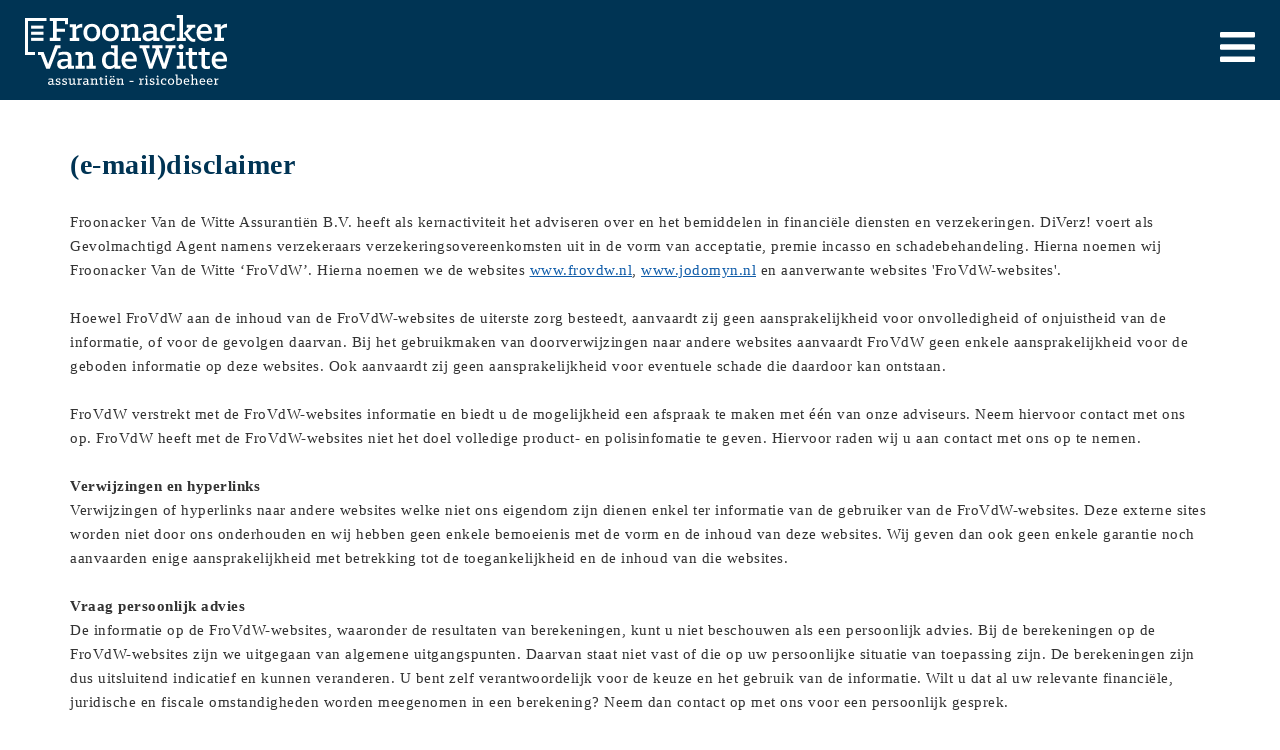

--- FILE ---
content_type: text/html; charset=utf-8
request_url: https://www.frovdw.nl/over-ons-hoofdpagina/e-mail-disclaimer/
body_size: 8245
content:



<!DOCTYPE html>
<html>

<head>
	<base href="/" />

	
    <title>(e-mail)disclaimer - froonackervandewitte.nl</title>



	<link rel="apple-touch-icon" sizes="180x180" href="/dist/favicon/apple-touch-icon.png">
<link rel="icon" type="image/png" sizes="32x32" href="/dist/favicon/favicon-32x32.png">
<link rel="icon" type="image/png" sizes="16x16" href="/dist/favicon/favicon-16x16.png">
<link rel="manifest" href="/dist/favicon/site.webmanifest">
<link rel="mask-icon" color="#5bbad5" href="/dist/favicon/safari-pinned-tab.svg">
<meta name="msapplication-TileColor" content="#00304e">
<meta name="theme-color" content="#ffffff">


	<meta name="viewport" content="width=device-width, initial-scale=1.0">
	<meta http-equiv="X-UA-Compatible" content="IE=edge,width=device-width,initial-scale=1.0">
		<script src="https://cdnjs.cloudflare.com/ajax/libs/jquery/3.4.1/jquery.min.js"></script>
		<script>window.jQuery || document.write('<script src="/dist/js/jquery.min.js">\x3C/script>')</script>		
		<script src="https://cdnjs.cloudflare.com/ajax/libs/jquery-validate/1.19.1/jquery.validate.min.js"></script>
		<script src="https://cdnjs.cloudflare.com/ajax/libs/jquery-validation-unobtrusive/3.2.11/jquery.validate.unobtrusive.min.js"></script>
<link href="/dist/css/styles.min.css?ver=638901582520000000" rel="stylesheet"/>		<link rel="stylesheet" href="//code.jquery.com/ui/1.12.1/themes/redmond/jquery-ui.css">
</head>
<body>
	

<header class="desktop">
		<div class="logo-container">
			<a href="https://frovdw.nl/"><img src="/dist/images/logo.svg" /></a>
		</div>
	<div class="top-nav-container">
		<div class="top-menu">
			<ul class="list-unstyled">
					<li class="top-menu-item">
						<a  href="https://www.jodomyn.nl/">
								<span class="icon icon-user"><?xml version="1.0" encoding="utf-8"?>
<!-- Generator: Adobe Illustrator 23.0.3, SVG Export Plug-In . SVG Version: 6.00 Build 0)  -->
<svg version="1.0" id="Layer_1" xmlns="http://www.w3.org/2000/svg" xmlns:xlink="http://www.w3.org/1999/xlink" x="0px" y="0px"
	 viewBox="0 0 21 24" enable-background="new 0 0 21 24" xml:space="preserve">
<path d="M10.5,12c3.3,0,6-2.7,6-6c0-3.3-2.7-6-6-6c-3.3,0-6,2.7-6,6C4.5,9.3,7.2,12,10.5,12"/>
<path d="M14.7,13.5h-0.8c-1,0.5-2.2,0.8-3.4,0.8S8.1,14,7.1,13.5H6.3c-3.5,0-6.3,2.8-6.3,6.3v1.9C0,23,1,24,2.3,24h16.5
	c1.2,0,2.3-1,2.3-2.3v-1.9C21,16.3,18.2,13.5,14.7,13.5"/>
</svg>
</span>
							<span class="link-name user">jodomyn.nl</span>
						</a>
					</li>
					<li class="top-menu-item">
						<a  href="tel:0517399999">
								<span class="icon icon-phone"><?xml version="1.0" encoding="utf-8"?>
<!-- Generator: Adobe Illustrator 23.0.3, SVG Export Plug-In . SVG Version: 6.00 Build 0)  -->
<svg version="1.0" id="Layer_1" xmlns="http://www.w3.org/2000/svg" xmlns:xlink="http://www.w3.org/1999/xlink" x="0px" y="0px"
	 viewBox="0 0 20 20" enable-background="new 0 0 20 20" xml:space="preserve">
<path d="M19.3,1L15.2,0c-0.4-0.1-0.9,0.1-1.1,0.5l-1.9,4.4c-0.2,0.4-0.1,0.8,0.3,1.1L14.9,8c-1.4,3-3.9,5.5-6.9,6.9L6,12.5
	c-0.3-0.3-0.7-0.4-1.1-0.3l-4.4,1.9c-0.4,0.2-0.6,0.6-0.5,1.1L1,19.3C1.1,19.7,1.4,20,1.9,20C11.9,20,20,11.9,20,1.9
	C20,1.4,19.7,1.1,19.3,1"/>
</svg>
</span>
							<span class="link-name phone">0517 39 99 99</span>
						</a>
					</li>
					<li class="top-menu-item">
						<a  href="mailto:info@frovdw.nl">
								<span class="icon icon-mail"><?xml version="1.0" encoding="utf-8"?>
<!-- Generator: Adobe Illustrator 23.0.3, SVG Export Plug-In . SVG Version: 6.00 Build 0)  -->
<svg version="1.0" id="Layer_1" xmlns="http://www.w3.org/2000/svg" xmlns:xlink="http://www.w3.org/1999/xlink" x="0px" y="0px"
	 viewBox="0 0 20 15" enable-background="new 0 0 20 15" xml:space="preserve">
<path d="M19.6,5c0.2-0.1,0.4,0,0.4,0.2v8c0,1-0.8,1.9-1.9,1.9H1.9c-1,0-1.9-0.8-1.9-1.9v-8C0,4.9,0.2,4.8,0.4,5c0.9,0.7,2,1.5,6,4.4
	c0.8,0.6,2.2,1.9,3.6,1.9c1.4,0,2.8-1.3,3.6-1.9C17.6,6.5,18.7,5.6,19.6,5"/>
<path d="M10,10c0.9,0,2.2-1.1,2.9-1.6c5.2-3.8,5.6-4.1,6.8-5C19.9,3.2,20,2.9,20,2.6V1.9c0-1-0.8-1.9-1.9-1.9H1.9C0.8,0,0,0.8,0,1.9
	v0.7c0,0.3,0.1,0.6,0.4,0.7c1.2,0.9,1.6,1.3,6.8,5C7.8,8.9,9.1,10,10,10"/>
</svg>
</span>
							<span class="link-name mail">info@frovdw.nl</span>
						</a>
					</li>
					<li class="top-menu-item">
						<a  href="tel:0644266464">
								<span class="icon icon-whatsapp"><?xml version="1.0" encoding="utf-8"?>
<!-- Generator: Adobe Illustrator 23.0.3, SVG Export Plug-In . SVG Version: 6.00 Build 0)  -->
<svg version="1.0" id="Layer_1" xmlns="http://www.w3.org/2000/svg" xmlns:xlink="http://www.w3.org/1999/xlink" x="0px" y="0px"
	 viewBox="0 0 24 24" enable-background="new 0 0 24 24" xml:space="preserve">
<path fill-rule="evenodd" clip-rule="evenodd" d="M20.5,3.5C18.2,1.2,15.2,0,12,0C5.5,0,0.2,5.3,0.2,11.9c0,2.1,0.5,4.1,1.6,5.9
	L0.1,24l6.3-1.7c1.7,0.9,3.7,1.4,5.7,1.4h0c0,0,0,0,0,0c6.6,0,11.9-5.3,11.9-11.9C23.9,8.7,22.7,5.7,20.5,3.5 M12,21.8L12,21.8
	c-1.8,0-3.5-0.5-5-1.4l-0.4-0.2l-3.7,1l1-3.6l-0.2-0.4c-1-1.6-1.5-3.4-1.5-5.3C2.2,6.4,6.6,2,12.1,2c2.6,0,5.1,1,7,2.9
	c1.9,1.9,2.9,4.4,2.9,7C21.9,17.4,17.5,21.8,12,21.8 M17.5,14.4c-0.3-0.1-1.8-0.9-2-1c-0.3-0.1-0.5-0.1-0.7,0.1s-0.8,1-0.9,1.2
	c-0.2,0.2-0.3,0.2-0.6,0.1c-0.3-0.1-1.3-0.5-2.4-1.5c-0.9-0.8-1.5-1.8-1.7-2.1c-0.2-0.3,0-0.5,0.1-0.6c0.1-0.1,0.3-0.3,0.4-0.5
	C9.9,10,9.9,9.8,10,9.6c0.1-0.2,0-0.4,0-0.5C9.9,9,9.3,7.5,9.1,6.9C8.8,6.3,8.6,6.4,8.4,6.4c-0.2,0-0.4,0-0.6,0
	C7.6,6.4,7.3,6.5,7,6.8c-0.3,0.3-1,1-1,2.5c0,1.5,1.1,2.9,1.2,3.1c0.1,0.2,2.1,3.2,5.1,4.5c0.7,0.3,1.3,0.5,1.7,0.6
	c0.7,0.2,1.4,0.2,1.9,0.1c0.6-0.1,1.8-0.7,2-1.4c0.2-0.7,0.2-1.3,0.2-1.4C18,14.6,17.8,14.5,17.5,14.4"/>
</svg>
</span>
							<span class="link-name whatsapp">06 44266464  (calamiteit)</span>
						</a>
					</li>
			</ul>
		</div>
		<nav>
			<ul class="list-unstyled">
				

		<li class="menu-item ">

                <a  class="" href="https://frovdw.nl/zakelijke-verzekeringen/">Zakelijk</a>
		</li>
		<li class="menu-item ">

                <a  class="" href="https://frovdw.nl/particuliere-verzekeringen/">Particulier</a>
		</li>
		<li class="menu-item has-sub-menu">

				<span class="no-link" href="https://frovdw.nl/over-ons-hoofdpagina/">
					Over ons <span class="icon icon-chevron"><?xml version="1.0" encoding="utf-8"?>
<!-- Generator: Adobe Illustrator 23.0.3, SVG Export Plug-In . SVG Version: 6.00 Build 0)  -->
<svg version="1.0" id="Layer_1" xmlns="http://www.w3.org/2000/svg" xmlns:xlink="http://www.w3.org/1999/xlink" x="0px" y="0px"
	 viewBox="0 0 15 8" enable-background="new 0 0 15 8" xml:space="preserve">
<g>
	<g>
		<path d="M0.1,1.5l7,6.4C7.3,8,7.4,8,7.5,8c0.1,0,0.2,0,0.3-0.1l7-6.4C14.9,1.4,15,1.3,15,1.1c0-0.1-0.1-0.2-0.2-0.3l-0.8-0.7
			C14,0,13.9,0,13.8,0c-0.1,0-0.2,0-0.3,0.1L7.5,5.5L1.6,0.1C1.5,0,1.4,0,1.2,0C1.1,0,1,0,0.9,0.1L0.1,0.8C0,0.9,0,1,0,1.1
			C0,1.3,0,1.4,0.1,1.5L0.1,1.5z M0.1,1.5"/>
	</g>
</g>
</svg>
</span>
				</span>
				<ul class="list-unstyled sub-menu">
                        <li class="sub-menu-item ">
							<a href="https://frovdw.nl/over-ons-hoofdpagina/vacatures/">Vacatures</a>
						</li>
                        <li class="sub-menu-item ">
							<a href="https://frovdw.nl/over-ons-hoofdpagina/over-ons/">Over ons</a>
						</li>
                        <li class="sub-menu-item ">
							<a href="https://frovdw.nl/over-ons-hoofdpagina/referenties/">Referenties</a>
						</li>
                        <li class="sub-menu-item ">
							<a href="https://frovdw.nl/over-ons-hoofdpagina/ons-team/">Ons team</a>
						</li>
                        <li class="sub-menu-item ">
							<a href="https://frovdw.nl/over-ons-hoofdpagina/contact/">Contact</a>
						</li>
                        <li class="sub-menu-item ">
							<a href="https://frovdw.nl/over-ons-hoofdpagina/reactietermijn/">Reactietermijn</a>
						</li>
                        <li class="sub-menu-item ">
							<a href="https://frovdw.nl/over-ons-hoofdpagina/onze-incassodienstverlening-1/">Onze incassodienstverlening</a>
						</li>
				</ul>
		</li>
		<li class="menu-item ">

                <a  class="" href="https://frovdw.nl/nieuws/">Nieuws</a>
		</li>

			</ul>
		</nav>
	</div>
</header>

<header class="mobile">
		<div class="logo-container">
			<a href="https://frovdw.nl/"><img src="/dist/images/logo.svg" /></a>
		</div>
	<div class="nav-container">
		<div class="hamburger-icon-container" data-menu-toggle>
			<span class="icon icon-mobilemenu"><?xml version="1.0" encoding="utf-8"?>
<!-- Generator: Adobe Illustrator 23.0.3, SVG Export Plug-In . SVG Version: 6.00 Build 0)  -->
<svg version="1.0" id="Layer_1" xmlns="http://www.w3.org/2000/svg" xmlns:xlink="http://www.w3.org/1999/xlink" x="0px" y="0px"
	 viewBox="0 0 35 30" enable-background="new 0 0 35 30" xml:space="preserve">
<path d="M1.3,5.5h32.5C34.4,5.5,35,5,35,4.3V1.2C35,0.5,34.4,0,33.8,0H1.3C0.6,0,0,0.5,0,1.2v3.1C0,5,0.6,5.5,1.3,5.5z"/>
<path d="M1.3,17.8h32.5c0.7,0,1.3-0.5,1.3-1.2v-3.1c0-0.7-0.6-1.2-1.3-1.2H1.3c-0.7,0-1.3,0.5-1.3,1.2v3.1C0,17.2,0.6,17.8,1.3,17.8
	z"/>
<path d="M1.3,30h32.5c0.7,0,1.3-0.5,1.3-1.2v-3.1c0-0.7-0.6-1.2-1.3-1.2H1.3C0.6,24.5,0,25,0,25.7v3.1C0,29.5,0.6,30,1.3,30z"/>
</svg>
</span>
			<span class="icon icon-closemenu"><?xml version="1.0" encoding="utf-8"?>
<!-- Generator: Adobe Illustrator 23.0.3, SVG Export Plug-In . SVG Version: 6.00 Build 0)  -->
<svg version="1.0" id="Layer_1" xmlns="http://www.w3.org/2000/svg" xmlns:xlink="http://www.w3.org/1999/xlink" x="0px" y="0px"
	 viewBox="0 0 30 30" enable-background="new 0 0 30 30" xml:space="preserve">
<path id="times_2_" d="M29.4,26.5c0.8,0.8,0.8,2.1,0,2.9C29,29.8,28.5,30,27.9,30c-0.6,0-1.1-0.2-1.5-0.6L15,17.8L3.5,29.4
	c-0.8,0.8-2.1,0.8-2.9,0c-0.8-0.8-0.8-2.1,0-2.9L12,15L0.6,3.5C0.2,3.1,0,2.6,0,2C0,1.5,0.2,1,0.6,0.6c0.8-0.8,2.1-0.8,2.9,0
	L15,12.2L26.5,0.6c0.8-0.8,2.1-0.8,2.9,0c0.8,0.8,0.8,2.1,0,2.9L18,15L29.4,26.5z"/>
</svg>
</span>
		</div>
		<nav style="display: none;">
			<ul class="list-unstyled main-menu-container">
				

		<li class="menu-item ">

                <a  class="" href="https://frovdw.nl/zakelijke-verzekeringen/">Zakelijk</a>
		</li>
		<li class="menu-item ">

                <a  class="" href="https://frovdw.nl/particuliere-verzekeringen/">Particulier</a>
		</li>
		<li class="menu-item has-sub-menu">

				<span class="no-link" href="https://frovdw.nl/over-ons-hoofdpagina/">
					Over ons <span class="icon icon-chevron"><?xml version="1.0" encoding="utf-8"?>
<!-- Generator: Adobe Illustrator 23.0.3, SVG Export Plug-In . SVG Version: 6.00 Build 0)  -->
<svg version="1.0" id="Layer_1" xmlns="http://www.w3.org/2000/svg" xmlns:xlink="http://www.w3.org/1999/xlink" x="0px" y="0px"
	 viewBox="0 0 15 8" enable-background="new 0 0 15 8" xml:space="preserve">
<g>
	<g>
		<path d="M0.1,1.5l7,6.4C7.3,8,7.4,8,7.5,8c0.1,0,0.2,0,0.3-0.1l7-6.4C14.9,1.4,15,1.3,15,1.1c0-0.1-0.1-0.2-0.2-0.3l-0.8-0.7
			C14,0,13.9,0,13.8,0c-0.1,0-0.2,0-0.3,0.1L7.5,5.5L1.6,0.1C1.5,0,1.4,0,1.2,0C1.1,0,1,0,0.9,0.1L0.1,0.8C0,0.9,0,1,0,1.1
			C0,1.3,0,1.4,0.1,1.5L0.1,1.5z M0.1,1.5"/>
	</g>
</g>
</svg>
</span>
				</span>
				<ul class="list-unstyled sub-menu">
                        <li class="sub-menu-item ">
							<a href="https://frovdw.nl/over-ons-hoofdpagina/vacatures/">Vacatures</a>
						</li>
                        <li class="sub-menu-item ">
							<a href="https://frovdw.nl/over-ons-hoofdpagina/over-ons/">Over ons</a>
						</li>
                        <li class="sub-menu-item ">
							<a href="https://frovdw.nl/over-ons-hoofdpagina/referenties/">Referenties</a>
						</li>
                        <li class="sub-menu-item ">
							<a href="https://frovdw.nl/over-ons-hoofdpagina/ons-team/">Ons team</a>
						</li>
                        <li class="sub-menu-item ">
							<a href="https://frovdw.nl/over-ons-hoofdpagina/contact/">Contact</a>
						</li>
                        <li class="sub-menu-item ">
							<a href="https://frovdw.nl/over-ons-hoofdpagina/reactietermijn/">Reactietermijn</a>
						</li>
                        <li class="sub-menu-item ">
							<a href="https://frovdw.nl/over-ons-hoofdpagina/onze-incassodienstverlening-1/">Onze incassodienstverlening</a>
						</li>
				</ul>
		</li>
		<li class="menu-item ">

                <a  class="" href="https://frovdw.nl/nieuws/">Nieuws</a>
		</li>

			</ul>
			<ul class="list-unstyled">
					<li class="menu-item">
						<a  href="https://www.jodomyn.nl/">
								<span class="icon icon-user"><?xml version="1.0" encoding="utf-8"?>
<!-- Generator: Adobe Illustrator 23.0.3, SVG Export Plug-In . SVG Version: 6.00 Build 0)  -->
<svg version="1.0" id="Layer_1" xmlns="http://www.w3.org/2000/svg" xmlns:xlink="http://www.w3.org/1999/xlink" x="0px" y="0px"
	 viewBox="0 0 21 24" enable-background="new 0 0 21 24" xml:space="preserve">
<path d="M10.5,12c3.3,0,6-2.7,6-6c0-3.3-2.7-6-6-6c-3.3,0-6,2.7-6,6C4.5,9.3,7.2,12,10.5,12"/>
<path d="M14.7,13.5h-0.8c-1,0.5-2.2,0.8-3.4,0.8S8.1,14,7.1,13.5H6.3c-3.5,0-6.3,2.8-6.3,6.3v1.9C0,23,1,24,2.3,24h16.5
	c1.2,0,2.3-1,2.3-2.3v-1.9C21,16.3,18.2,13.5,14.7,13.5"/>
</svg>
</span>
							jodomyn.nl
						</a>
					</li>
					<li class="menu-item">
						<a  href="tel:0517399999">
								<span class="icon icon-phone"><?xml version="1.0" encoding="utf-8"?>
<!-- Generator: Adobe Illustrator 23.0.3, SVG Export Plug-In . SVG Version: 6.00 Build 0)  -->
<svg version="1.0" id="Layer_1" xmlns="http://www.w3.org/2000/svg" xmlns:xlink="http://www.w3.org/1999/xlink" x="0px" y="0px"
	 viewBox="0 0 20 20" enable-background="new 0 0 20 20" xml:space="preserve">
<path d="M19.3,1L15.2,0c-0.4-0.1-0.9,0.1-1.1,0.5l-1.9,4.4c-0.2,0.4-0.1,0.8,0.3,1.1L14.9,8c-1.4,3-3.9,5.5-6.9,6.9L6,12.5
	c-0.3-0.3-0.7-0.4-1.1-0.3l-4.4,1.9c-0.4,0.2-0.6,0.6-0.5,1.1L1,19.3C1.1,19.7,1.4,20,1.9,20C11.9,20,20,11.9,20,1.9
	C20,1.4,19.7,1.1,19.3,1"/>
</svg>
</span>
							0517 39 99 99
						</a>
					</li>
					<li class="menu-item">
						<a  href="mailto:info@frovdw.nl">
								<span class="icon icon-mail"><?xml version="1.0" encoding="utf-8"?>
<!-- Generator: Adobe Illustrator 23.0.3, SVG Export Plug-In . SVG Version: 6.00 Build 0)  -->
<svg version="1.0" id="Layer_1" xmlns="http://www.w3.org/2000/svg" xmlns:xlink="http://www.w3.org/1999/xlink" x="0px" y="0px"
	 viewBox="0 0 20 15" enable-background="new 0 0 20 15" xml:space="preserve">
<path d="M19.6,5c0.2-0.1,0.4,0,0.4,0.2v8c0,1-0.8,1.9-1.9,1.9H1.9c-1,0-1.9-0.8-1.9-1.9v-8C0,4.9,0.2,4.8,0.4,5c0.9,0.7,2,1.5,6,4.4
	c0.8,0.6,2.2,1.9,3.6,1.9c1.4,0,2.8-1.3,3.6-1.9C17.6,6.5,18.7,5.6,19.6,5"/>
<path d="M10,10c0.9,0,2.2-1.1,2.9-1.6c5.2-3.8,5.6-4.1,6.8-5C19.9,3.2,20,2.9,20,2.6V1.9c0-1-0.8-1.9-1.9-1.9H1.9C0.8,0,0,0.8,0,1.9
	v0.7c0,0.3,0.1,0.6,0.4,0.7c1.2,0.9,1.6,1.3,6.8,5C7.8,8.9,9.1,10,10,10"/>
</svg>
</span>
							info@frovdw.nl
						</a>
					</li>
					<li class="menu-item">
						<a  href="tel:0644266464">
								<span class="icon icon-whatsapp"><?xml version="1.0" encoding="utf-8"?>
<!-- Generator: Adobe Illustrator 23.0.3, SVG Export Plug-In . SVG Version: 6.00 Build 0)  -->
<svg version="1.0" id="Layer_1" xmlns="http://www.w3.org/2000/svg" xmlns:xlink="http://www.w3.org/1999/xlink" x="0px" y="0px"
	 viewBox="0 0 24 24" enable-background="new 0 0 24 24" xml:space="preserve">
<path fill-rule="evenodd" clip-rule="evenodd" d="M20.5,3.5C18.2,1.2,15.2,0,12,0C5.5,0,0.2,5.3,0.2,11.9c0,2.1,0.5,4.1,1.6,5.9
	L0.1,24l6.3-1.7c1.7,0.9,3.7,1.4,5.7,1.4h0c0,0,0,0,0,0c6.6,0,11.9-5.3,11.9-11.9C23.9,8.7,22.7,5.7,20.5,3.5 M12,21.8L12,21.8
	c-1.8,0-3.5-0.5-5-1.4l-0.4-0.2l-3.7,1l1-3.6l-0.2-0.4c-1-1.6-1.5-3.4-1.5-5.3C2.2,6.4,6.6,2,12.1,2c2.6,0,5.1,1,7,2.9
	c1.9,1.9,2.9,4.4,2.9,7C21.9,17.4,17.5,21.8,12,21.8 M17.5,14.4c-0.3-0.1-1.8-0.9-2-1c-0.3-0.1-0.5-0.1-0.7,0.1s-0.8,1-0.9,1.2
	c-0.2,0.2-0.3,0.2-0.6,0.1c-0.3-0.1-1.3-0.5-2.4-1.5c-0.9-0.8-1.5-1.8-1.7-2.1c-0.2-0.3,0-0.5,0.1-0.6c0.1-0.1,0.3-0.3,0.4-0.5
	C9.9,10,9.9,9.8,10,9.6c0.1-0.2,0-0.4,0-0.5C9.9,9,9.3,7.5,9.1,6.9C8.8,6.3,8.6,6.4,8.4,6.4c-0.2,0-0.4,0-0.6,0
	C7.6,6.4,7.3,6.5,7,6.8c-0.3,0.3-1,1-1,2.5c0,1.5,1.1,2.9,1.2,3.1c0.1,0.2,2.1,3.2,5.1,4.5c0.7,0.3,1.3,0.5,1.7,0.6
	c0.7,0.2,1.4,0.2,1.9,0.1c0.6-0.1,1.8-0.7,2-1.4c0.2-0.7,0.2-1.3,0.2-1.4C18,14.6,17.8,14.5,17.5,14.4"/>
</svg>
</span>
							06 44266464  (calamiteit)
						</a>
					</li>
			</ul>
		</nav>
	</div>
</header>


	<div class="body">
		

<div class="container">
	<div class="row">
		<div class="col-xs-12 content">
					<h1 class="title">(e-mail)disclaimer</h1>

			<div class="rte">
				<p>Froonacker Van de Witte Assurantiën B.V. heeft als kernactiviteit het adviseren over en het bemiddelen in financiële diensten en verzekeringen. DiVerz! voert als Gevolmachtigd Agent namens verzekeraars verzekeringsovereenkomsten uit in de vorm van acceptatie, premie incasso en schadebehandeling. Hierna noemen wij Froonacker Van de Witte ‘FroVdW’. Hierna noemen we de websites <a rel="noopener" href="http://www.frovdw.nl" target="_blank">www.frovdw.nl</a>, <a rel="noopener" href="http://www.jodomyn.nl" target="_blank">www.jodomyn.nl</a> en aanverwante websites 'FroVdW-websites'.<br /><br />Hoewel FroVdW aan de inhoud van de FroVdW-websites de uiterste zorg besteedt, aanvaardt zij geen aansprakelijkheid voor onvolledigheid of onjuistheid van de informatie, of voor de gevolgen daarvan. Bij het gebruikmaken van doorverwijzingen naar andere websites aanvaardt FroVdW geen enkele aansprakelijkheid voor de geboden informatie op deze websites. Ook aanvaardt zij geen aansprakelijkheid voor eventuele schade die daardoor kan ontstaan.<br /><br />FroVdW verstrekt met de FroVdW-websites informatie en biedt u de mogelijkheid een afspraak te maken met één van onze adviseurs. Neem hiervoor contact met ons op. FroVdW heeft met de FroVdW-websites niet het doel volledige product- en polisinfomatie te geven. Hiervoor raden wij u aan contact met ons op te nemen.<br /><br /><strong>Verwijzingen en hyperlinks<br /></strong>Verwijzingen of hyperlinks naar andere websites welke niet ons eigendom zijn dienen enkel ter informatie van de gebruiker van de FroVdW-websites. Deze externe sites worden niet door ons onderhouden en wij hebben geen enkele bemoeienis met de vorm en de inhoud van deze websites. Wij geven dan ook geen enkele garantie noch aanvaarden enige aansprakelijkheid met betrekking tot de toegankelijkheid en de inhoud van die websites.<br /><br /><strong>Vraag persoonlijk advies<br /></strong>De informatie op de FroVdW-websites, waaronder de resultaten van berekeningen, kunt u niet beschouwen als een persoonlijk advies. Bij de berekeningen op de FroVdW-websites zijn we uitgegaan van algemene uitgangspunten. Daarvan staat niet vast of die op uw persoonlijke situatie van toepassing zijn. De berekeningen zijn dus uitsluitend indicatief en kunnen veranderen. U bent zelf verantwoordelijk voor de keuze en het gebruik van de informatie. Wilt u dat al uw relevante financiële, juridische en fiscale omstandigheden worden meegenomen in een berekening? Neem dan contact op met ons voor een persoonlijk gesprek.<br /><br /><strong>Mutaties en aanvragen via e-mail<br /></strong>U heeft de mogelijkheid uw mutaties via de websites doorgeven aan ons kantoor. Wij wijzen er echter op dat wij niet aansprakelijk zijn voor het niet ontvangen van de informatie. Bovendien is het niet mogelijk een kortlopende verzekering af te sluiten via e-mail of de FroVdW-websites (bijv. aflopende reisverzekering na vertrek). U dient in dergelijke gevallen telefonisch contact op te nemen met het kantoor. FroVdW zal aanvragen via e-mail niet persé accepteren en u kunt bij het wegblijven van onze directe reactie dus niet van uitgaan dat er dekking is.<br /><br /><strong>Functioneren van de FroVdW-websites<br /></strong>Het kan zijn dat om wat voor reden dan ook (bijvoorbeeld een technische storing of een menselijke fout) de FroVdW-websites tijdelijk niet functioneren. FroVdW vraagt uw begrip hiervoor en aanvaardt geen aansprakelijkheid.<br /><br /><strong>Intellectuele eigendomsrechten<br /></strong>Alle op de FroVdW-websites afgebeelde gegevens, waaronder begrepen teksten, foto's, illustraties, grafisch materiaal, (handels-)namen, logo's, woord- en beeldmerken zijn eigendom van of in licentie bij ons dan wel andere partijen en worden beschermd door het auteursrecht, het merkenrecht dan wel enig ander intellectueel eigendomsrecht. Het is verboden het materiaal op onze websites (al dan niet in bewerkte vorm) te kopiëren, te verveelvoudigen, door te sturen, te verspreiden, openbaar te maken of tegen vergoeding beschikbaar te stellen aan derden.<br /><br /><strong>E-mail disclaimer<br /></strong>Alle e-mailberichten (inclusief bijlagen) van FroVdW zijn uitsluitend bestemd voor de geadresseerde(n). Als het betreffende bericht niet voor u bestemd is, wordt u vriendelijk verzocht dit aan de afzender te melden door het bericht terug te sturen, eventuele bijlagen niet te openen en het bericht (inclusief bijlagen) te verwijderen uit uw systeem. Aan de inhoud van het e-mailbericht kunnen geen rechten worden ontleend. Openbaarmaking, vermenigvuldiging, verspreiding en/of verstrekking van de in de e-mail ontvangen informatie en/of bijlagen aan derden is niet toegestaan. FroVdW staat niet in voor de juiste overbrenging van een verzonden e-mail, noch voor de tijdige ontvangst daarvan. FroVdW aanvaardt geen aansprakelijkheid voor schade, van welke aard ook, die verband houdt met risico’s verbonden aan het elektronisch verzenden van berichten.<br /><br /><strong>Cookies</strong><br />Op de FroVdW-websites wordt alleen gebruik gemaakt van functionele cookies. Cookies zijn kleine bestanden die een website op de apparatuur van een bezoeker plaatst. Bijvoorbeeld op een computer, telefoon of tablet. Deze website maakt alleen gebruik van functionele cookies, welke noodzakelijk zijn voor een goede werking van de website. Er worden hierbij geen persoonlijke gegevens opgeslagen.</p>
			</div>
		</div>
	</div>
</div>

	</div>

	
<footer>
		<div class="contact-banner-container">
			<div class="container">
				<div class="row">
					<div class="col-lg-12">
						<h3 class="title">Froonacker Van de Witte Assuranti&#xEB;n</h3>
						<div class="row">
							<div class="col-lg-4 col-md-6 text-container"><p><span>Voorstraat 61 | </span>8801 LB Franeker<br />8:00 - 17:00 | ma t/m vr</p></div>
							<div class="col-lg-4 col-md-6 text-container"><p>Voor calamiteiten/dringende zaken zijn we ook buiten kantoortijden bereikbaar</p></div>
							<div class="col-lg-4 col-md-12">
									<a  href="https://frovdw.nl/over-ons-hoofdpagina/contact/" class="btn btn-green">Contact</a>
							</div>
						</div>
					</div>
				</div>
			</div>
		</div>

	<div class="container">
		<div class="logo-social-media-container">
			<div class="row footer-row">
				<div class="col-xs-12 col-md-8">
					<div class="row logo-row">
								<div class="col-xs-6 col-md-2 logo-container">
										<a target="_blank" href="https://www.adfiz.nl/">
											<img src="/media/1003/logo-lidvanadfiz.png" />
										</a>
								</div>
								<div class="col-xs-6 col-md-2 logo-container">
										<a target="_blank" href="https://www.nlg-groep.nl/">
											<img src="/media/1004/logo-partnervannlg.png" />
										</a>
								</div>
								<div class="col-xs-6 col-md-2 logo-container">
										<a target="_blank" href="https://www.rmia.nl">
											<img src="/media/1005/logo-rma.png" />
										</a>
								</div>
								<div class="col-xs-6 col-md-2 logo-container">
										<a target="_blank" href="https://www.kifid.nl">
											<img src="/media/1006/logo-kifid.png" />
										</a>
								</div>
					</div>
				</div>
			</div>
		</div>
	</div>

	<div class="bottom-links-container">
		<div class="container">
			<div class="row">
				<div class="col-xs-12">
					<ul class="list-unstyled">
							<li class="bottom-link"><a target=&quot;_blank&quot; href="/media/5cwlluce/algemene-voorwaarden-1-fvw.pdf">Algemene Voorwaarden</a></li>
							<li class="bottom-link"><a target=&quot;_blank&quot; href="/media/krcf1mnf/froonacker-van-de-witte-privacyverklaring-01-2026-alleen-froonacker.pdf">Privacyverklaring</a></li>
							<li class="bottom-link"><a target=&quot;_blank&quot; href="https://frovdw.nl/over-ons-hoofdpagina/e-mail-disclaimer/">(e-mail)disclaimer</a></li>
					</ul>
				</div>
			</div>
		</div>
	</div>
</footer>


	<script src="/dist/js/scripts.min.js?ver=638901582520000000"  ></script>
</body>
</html>


--- FILE ---
content_type: application/javascript
request_url: https://www.frovdw.nl/dist/js/scripts.min.js?ver=638901582520000000
body_size: 375
content:

!function(t){function c(o,n){o.show(),n.hide(),t("footer").show(),t(".body").show(),i=!1}function s(o,n){i?c(o,n):(n=n,o.hide(),n.show(),t("footer").hide(),t(".body").hide(),i=!0)}var i=!1;t(function(){var n=t(".icon-mobilemenu"),i=t(".icon-closemenu"),o=t("[data-menu-toggle]"),e=o.siblings("nav");o.on("click",function(o){o.stopPropagation(),e.toggle(),s(n,i)}),t("header.mobile .menu-item").on("click",function(o){o.stopPropagation(),t(this).toggleClass("open"),t(this).find(".sub-menu").toggle()}),t(window).click(function(){e.hide(),c(n,i)})})}(jQuery);
!function(e){function n(){window.innerWidth<992?e(".reference-item").each(function(){e(this).height(325+e(this).find(".reference-block").height())}):e(".reference-item").each(function(){e(this).css("height","unset")})}e(function(){n(),e(window).resize(function(){n()})})}(jQuery);
!function(t){t(function(){t(".content .rte img").each(function(){"left"==t(this).css("float")&&t(this).css("margin-right","30px"),"right"==t(this).css("float")&&t(this).css("margin-left","30px")})})}(jQuery);

--- FILE ---
content_type: image/svg+xml
request_url: https://www.frovdw.nl/dist/images/logo.svg
body_size: 12172
content:
<?xml version="1.0" encoding="utf-8"?>
<!-- Generator: Adobe Illustrator 23.0.3, SVG Export Plug-In . SVG Version: 6.00 Build 0)  -->
<svg version="1.0" id="Laag_1" xmlns="http://www.w3.org/2000/svg" xmlns:xlink="http://www.w3.org/1999/xlink" x="0px" y="0px"
	 viewBox="0 0 520.3 180" enable-background="new 0 0 520.3 180" xml:space="preserve">
<g>
	<path fill="#FFFFFF" d="M73.1,168.9c0-4.1-2.1-5.7-6.3-5.7c-2.2,0-4.5,0.4-6.1,1v2.5c1.3-0.5,3.4-0.9,5.4-0.9
		c2.8,0,3.7,0.9,3.7,3.4v1.2h-3.1c-3.7,0-7.3,1-7.3,4.9c0,3.1,2.3,4.8,5.1,4.8c2.5,0,4.3-1.2,5.5-2.4v2h5.7V177h-2.7V168.9z
		 M70,175.5c-1.1,1-2.6,2.1-4.5,2.1c-1.9,0-2.8-1.1-2.8-2.5c0-2.2,1.9-2.7,4.3-2.7h3V175.5z"/>
	<path fill="#FFFFFF" d="M82.4,167.5c0-1.2,0.9-2,3.1-2c0.8,0,2,0.1,2.8,0.3v2.4h2.6V164c-1.2-0.4-3.4-0.9-5.4-0.9
		c-4.1,0-6.2,1.9-6.2,4.7c0,6,9.2,4.2,9.2,7.7c0,1.3-1.3,2.1-3.4,2.1c-1.1,0-2.5-0.2-3.5-0.5v-2.3h-2.6v4.3c1.5,0.5,3.9,0.9,6.1,0.9
		c4.6,0,6.4-2.1,6.4-4.7C91.6,169.2,82.4,171.2,82.4,167.5z"/>
	<path fill="#FFFFFF" d="M99.1,167.5c0-1.2,0.9-2,3.1-2c0.8,0,2,0.1,2.8,0.3v2.4h2.6V164c-1.2-0.4-3.4-0.9-5.4-0.9
		c-4.1,0-6.2,1.9-6.2,4.7c0,6,9.2,4.2,9.2,7.7c0,1.3-1.3,2.1-3.4,2.1c-1.1,0-2.5-0.2-3.5-0.5v-2.3h-2.6v4.3c1.5,0.5,3.9,0.9,6.1,0.9
		c4.6,0,6.4-2.1,6.4-4.7C108.3,169.2,99.1,171.2,99.1,167.5z"/>
	<path fill="#FFFFFF" d="M128.4,163.5h-6.1v2.6h2.9v9c-1.4,1.2-3.2,2.3-5.1,2.3c-1.9,0-2.5-1.1-2.5-2.8v-11h-5.9v2.6h2.7v8.8
		c0,3.4,1.8,5.1,4.7,5.1c2.4,0,4.5-1.1,6.2-2.6v2.2h5.8V177h-2.7V163.5z"/>
	<path fill="#FFFFFF" d="M140.4,166.7v-3.1h-5.8v2.6h2.7V177h-2.7v2.6h9V177h-3v-8.7c1.1-1,2.9-2,5.4-2h0.6v-3.2h-0.4
		C143.1,163.1,141.4,165,140.4,166.7z"/>
	<path fill="#FFFFFF" d="M163.1,168.9c0-4.1-2.1-5.7-6.3-5.7c-2.2,0-4.5,0.4-6.1,1v2.5c1.3-0.5,3.4-0.9,5.4-0.9
		c2.8,0,3.7,0.9,3.7,3.4v1.2h-3.1c-3.7,0-7.3,1-7.3,4.9c0,3.1,2.3,4.8,5.1,4.8c2.5,0,4.3-1.2,5.5-2.4v2h5.7V177h-2.7V168.9z
		 M159.9,175.5c-1.1,1-2.6,2.1-4.5,2.1c-1.9,0-2.8-1.1-2.8-2.5c0-2.2,2-2.7,4.3-2.7h3V175.5z"/>
	<path fill="#FFFFFF" d="M185.6,168.2c0-3.4-1.8-5.1-4.7-5.1c-2.4,0-4.5,1.2-6.2,2.7v-2.2h-5.8v2.6h2.7V177h-2.7v2.6h8.6V177h-2.7
		v-9c1.4-1.2,3.2-2.3,5.1-2.3c1.9,0,2.5,1.1,2.5,2.8v8.5h-2.7v2.6h8.7V177h-2.7V168.2z"/>
	<path fill="#FFFFFF" d="M196.8,175.1v-9h4.8v-2.6h-4.8v-4.1h-3.2v4.1h-2.8v2.6h2.8v9.1c0,3.5,1.9,4.7,4.8,4.7
		c1.4,0,2.4-0.2,3.4-0.5v-2.4c-0.6,0.2-1.5,0.4-2.5,0.4C197.7,177.5,196.8,176.9,196.8,175.1z"/>
	<polygon fill="#FFFFFF" points="211.1,163.5 205.1,163.5 205.1,166.1 207.8,166.1 207.8,177 205.1,177 205.1,179.6 213.8,179.6 
		213.8,177 211.1,177 	"/>
	<path fill="#FFFFFF" d="M211.5,158c0-1.3-1-2.3-2.3-2.3c-1.3,0-2.4,1.1-2.4,2.3s1,2.3,2.4,2.3C210.5,160.3,211.5,159.3,211.5,158z"
		/>
	<path fill="#FFFFFF" d="M224.9,163.1c-4.8,0-7.7,3.5-7.7,8.5c0,4.9,2.8,8.4,8.2,8.4c2.5,0,4.4-0.7,5.7-1.5v-2.6
		c-1.4,0.8-3.2,1.5-5.3,1.5c-3.3,0-5.1-1.8-5.4-5h11.5c0.1-0.5,0.1-1,0.1-1.4C232,167,229.9,163.1,224.9,163.1z M220.5,170.2
		c0.3-2.6,1.7-4.6,4.5-4.6c2.9,0,3.9,2.4,4.1,4.6H220.5z"/>
	<path fill="#FFFFFF" d="M219.3,158.5c0,1.1,0.9,2,2,2c1.1,0,2-0.9,2-2c0-1.1-0.9-2-2-2C220.1,156.5,219.3,157.4,219.3,158.5z"/>
	<circle fill="#FFFFFF" cx="228.1" cy="158.5" r="2"/>
	<path fill="#FFFFFF" d="M252.6,168.2c0-3.4-1.8-5.1-4.7-5.1c-2.4,0-4.5,1.2-6.2,2.7v-2.2h-5.9v2.6h2.7V177h-2.7v2.6h8.6V177h-2.7
		v-9c1.4-1.2,3.2-2.3,5.1-2.3c1.9,0,2.5,1.1,2.5,2.8v8.5h-2.7v2.6h8.7V177h-2.7V168.2z"/>
	<rect x="269.2" y="169.5" fill="#FFFFFF" width="10.3" height="2.8"/>
	<path fill="#FFFFFF" d="M299.7,166.7v-3.1h-5.8v2.6h2.7V177h-2.7v2.6h9V177h-3v-8.7c1.1-1,2.9-2,5.4-2h0.6v-3.2h-0.4
		C302.5,163.1,300.7,165,299.7,166.7z"/>
	<polygon fill="#FFFFFF" points="314.9,163.5 309,163.5 309,166.1 311.7,166.1 311.7,177 309,177 309,179.6 317.6,179.6 317.6,177 
		314.9,177 	"/>
	<path fill="#FFFFFF" d="M315.4,158c0-1.3-1-2.3-2.3-2.3c-1.3,0-2.4,1.1-2.4,2.3s1.1,2.3,2.4,2.3C314.3,160.3,315.4,159.3,315.4,158
		z"/>
	<path fill="#FFFFFF" d="M324.5,167.5c0-1.2,0.9-2,3.1-2c0.8,0,2,0.1,2.8,0.3v2.4h2.6V164c-1.2-0.4-3.4-0.9-5.4-0.9
		c-4.1,0-6.2,1.9-6.2,4.7c0,6,9.2,4.2,9.2,7.7c0,1.3-1.3,2.1-3.4,2.1c-1.1,0-2.5-0.2-3.4-0.5v-2.3h-2.6v4.3c1.5,0.5,3.9,0.9,6.1,0.9
		c4.6,0,6.4-2.1,6.4-4.7C333.7,169.2,324.5,171.2,324.5,167.5z"/>
	<path fill="#FFFFFF" d="M339.4,158c0,1.3,1,2.3,2.4,2.3c1.3,0,2.3-1.1,2.3-2.3s-1-2.3-2.3-2.3C340.5,155.7,339.4,156.7,339.4,158z"
		/>
	<polygon fill="#FFFFFF" points="343.6,163.5 337.7,163.5 337.7,166.1 340.4,166.1 340.4,177 337.7,177 337.7,179.6 346.3,179.6 
		346.3,177 343.6,177 	"/>
	<path fill="#FFFFFF" d="M349.8,171.6c0,5.3,3.1,8.4,8.3,8.4c2.2,0,4.1-0.6,5.7-1.5v-2.6c-1.5,0.8-3.3,1.5-5.2,1.5
		c-3.6,0-5.4-2.4-5.4-6c0-3.5,1.8-5.9,5.4-5.9c0.9,0,1.9,0.2,2.6,0.4v3.2h2.7v-5c-1.4-0.5-3.5-1.1-5.7-1.1
		C353.2,163.1,349.8,166.2,349.8,171.6z"/>
	<path fill="#FFFFFF" d="M376.1,163.1c-5,0-8.2,3.3-8.2,8.4c0,5.1,3.1,8.4,8.2,8.4s8.2-3.3,8.2-8.4
		C384.2,166.5,381.1,163.1,376.1,163.1z M376.1,177.5c-3.2,0-4.9-2.5-4.9-6c0-3.5,1.7-6,4.9-6c3.2,0,4.9,2.5,4.9,6
		C380.9,175,379.3,177.5,376.1,177.5z"/>
	<path fill="#FFFFFF" d="M397.5,163.1c-1.9,0-3.5,0.6-4.8,1.5v-11.5h-5.9v2.6h2.7v23.7c1.5,0.3,3.8,0.6,5.7,0.6
		c5.7,0,9.3-2.9,9.3-8.7C404.5,166.3,401.9,163.1,397.5,163.1z M395,177.5c-0.8,0-1.7-0.1-2.4-0.2v-10.3c1.1-0.7,2.5-1.4,4-1.4
		c3.1,0,4.5,2.5,4.5,5.7C401.2,175.2,399.1,177.5,395,177.5z"/>
	<path fill="#FFFFFF" d="M416.2,163.1c-4.8,0-7.6,3.5-7.6,8.5c0,4.9,2.8,8.4,8.2,8.4c2.5,0,4.4-0.7,5.7-1.5v-2.6
		c-1.4,0.8-3.2,1.5-5.3,1.5c-3.3,0-5.1-1.8-5.4-5h11.5c0.1-0.5,0.1-1,0.1-1.4C423.3,167,421.2,163.1,416.2,163.1z M411.8,170.2
		c0.3-2.6,1.7-4.6,4.5-4.6c2.9,0,3.9,2.4,4.1,4.6H411.8z"/>
	<path fill="#FFFFFF" d="M443.4,168.2c0-3.4-1.8-5.1-4.7-5.1c-2.4,0-4.4,1.1-6.1,2.6v-12.6h-5.9v2.6h2.7V177h-2.7v2.6h8.7V177h-2.7
		v-9c1.4-1.2,3.2-2.3,5.1-2.3c1.9,0,2.5,1.1,2.5,2.8v8.5h-2.7v2.6h8.7V177h-2.7V168.2z"/>
	<path fill="#FFFFFF" d="M457.1,163.1c-4.8,0-7.6,3.5-7.6,8.5c0,4.9,2.8,8.4,8.2,8.4c2.5,0,4.4-0.7,5.7-1.5v-2.6
		c-1.4,0.8-3.2,1.5-5.3,1.5c-3.3,0-5.1-1.8-5.4-5h11.5c0.1-0.5,0.1-1,0.1-1.4C464.2,167,462.1,163.1,457.1,163.1z M452.7,170.2
		c0.3-2.6,1.7-4.6,4.5-4.6c2.9,0,3.9,2.4,4.1,4.6H452.7z"/>
	<path fill="#FFFFFF" d="M475.8,163.1c-4.8,0-7.6,3.5-7.6,8.5c0,4.9,2.8,8.4,8.2,8.4c2.5,0,4.4-0.7,5.7-1.5v-2.6
		c-1.4,0.8-3.2,1.5-5.3,1.5c-3.3,0-5.1-1.8-5.4-5h11.5c0.1-0.5,0.1-1,0.1-1.4C482.9,167,480.8,163.1,475.8,163.1z M471.4,170.2
		c0.3-2.6,1.7-4.6,4.5-4.6c2.9,0,3.9,2.4,4.1,4.6H471.4z"/>
	<path fill="#FFFFFF" d="M492.5,166.7v-3.1h-5.8v2.6h2.7V177h-2.7v2.6h9V177h-3v-8.7c1.1-1,2.9-2,5.4-2h0.6v-3.2h-0.4
		C495.3,163.1,493.5,165,492.5,166.7z"/>
	<polygon fill="#FFFFFF" points="91.5,58.6 81.8,58.6 81.8,42.9 102.9,42.9 102.9,35.1 81.8,35.1 81.8,15.5 102.9,15.5 102.9,23.7 
		111,23.7 111,7.6 63.5,7.6 63.5,15.4 72.3,15.4 72.3,58.6 63.5,58.6 63.5,66.5 91.5,66.5 	"/>
	<path fill="#FFFFFF" d="M139.7,58.6h-7.9V36.8c2.6-2.2,7.1-4.8,13.6-4.8h1.9v-9.3h-1.4c-5.8,0-10.8,2.8-14.4,8.2v-7.1h-16.1v7.6h7
		v27.4h-7v7.9h24.3V58.6z"/>
	<path fill="#FFFFFF" d="M172.3,67.6c13.2,0,21.8-8.8,21.8-22.5c0-13.7-8.6-22.5-21.8-22.5c-13.2,0-21.8,8.8-21.8,22.5
		C150.5,58.7,159.1,67.6,172.3,67.6z M172.3,30c7.7,0,12.3,5.6,12.3,15.1c0,9.5-4.6,15.1-12.3,15.1c-7.7,0-12.3-5.6-12.3-15.1
		C160,35.6,164.6,30,172.3,30z"/>
	<path fill="#FFFFFF" d="M220,67.6c13.2,0,21.8-8.8,21.8-22.5c0-13.7-8.6-22.5-21.8-22.5s-21.8,8.8-21.8,22.5
		C198.2,58.7,206.7,67.6,220,67.6z M220,30c7.7,0,12.3,5.6,12.3,15.1c0,9.5-4.6,15.1-12.3,15.1c-7.7,0-12.3-5.6-12.3-15.1
		C207.7,35.6,212.3,30,220,30z"/>
	<path fill="#FFFFFF" d="M270.5,58.6h-7V36.1c4.7-3.9,9-5.8,13-5.8c4.2,0,6.1,2.2,6.1,7v21.4h-7.1v7.9h23.5v-7.9h-7.1V36.4
		c0-8.7-4.7-13.8-12.8-13.8c-5.4,0-10.7,2.2-15.7,6.4v-5.3h-16.2v7.6h7v27.4h-7v7.9h23.4V58.6z"/>
	<path fill="#FFFFFF" d="M316.8,67.6c6.1,0,10.8-2.9,13.8-5.6v4.5h15.9v-7.9h-6.9V38c0-10.5-5.4-15.4-16.9-15.4
		c-5.2,0-11.2,1-16,2.6l-0.3,0.1v7.4l0.6-0.2c1.7-0.6,7.8-2.4,14-2.4c7,0,9.3,2.1,9.3,8.4v2.8h-7.8c-12.8,0-19.6,4.6-19.6,13.4
		C302.9,62.5,308.4,67.6,316.8,67.6z M323,47.6h7.4v7.7c-2.5,2.3-6.3,5.2-11.2,5.2c-4.4,0-6.9-2.3-6.9-6.2
		C312.3,49.7,315.7,47.6,323,47.6z"/>
	<path fill="#FFFFFF" d="M370.6,67.6c5.5,0,10.7-1.3,15-3.9l0.2-0.1v-7.8l-0.7,0.4c-3.2,1.8-8.1,4-13.4,4c-8.6,0-13.7-5.7-13.7-15.2
		c0-9.5,4.9-14.9,13.5-14.9c2,0,4.4,0.4,6.4,1v8.5h8.1V25.6l-0.3-0.1c-3-1.1-8.8-2.9-14.9-2.9c-13.7,0-22.3,8.7-22.3,22.6
		C348.5,59.2,356.7,67.6,370.6,67.6z"/>
	<polygon fill="#FFFFFF" points="414,58.6 407.2,58.6 407.2,0 390.9,0 390.9,7.6 398,7.6 398,58.6 390.9,58.6 390.9,66.5 414,66.5 	
		"/>
	<path fill="#FFFFFF" d="M433.6,69.1c2.1,0,3.5-0.4,4.6-0.7l0.3-0.1v-7.1l-0.6,0.1c-0.8,0.2-1.7,0.3-2.4,0.3c-3.6,0-6.2-2.4-9.3-6.4
		l-6.9-8.6l13.3-14h6.1v-7.4h-22.3v7.3h6.1l-13.3,13.8l-0.1,0.1v0.7l10.1,12.9C423.9,66.4,428.2,69.1,433.6,69.1z"/>
	<path fill="#FFFFFF" d="M463.8,67.6c5.6,0,10.7-1.3,15.2-4l0.2-0.1v-7.7l-0.7,0.4c-4.8,2.7-9.3,4-13.6,4c-8,0-12.7-4.2-13.6-12.1
		h29.8l0.1-0.4c0.2-1.3,0.2-2.6,0.2-3.8c0-9.8-5-21.2-19.1-21.2c-12.4,0-20.4,8.9-20.4,22.6C442,59,450.4,67.6,463.8,67.6z
		 M462.6,29.8c7.9,0,9.8,6.8,10.2,11.2h-21.3C452,37.3,454.1,29.8,462.6,29.8z"/>
	<path fill="#FFFFFF" d="M518.9,22.6c-5.8,0-10.8,2.8-14.4,8.2v-7.1h-16.1v7.6h7v27.4h-7v7.9h24.3v-7.9h-7.9V36.8
		c2.6-2.2,7.1-4.8,13.6-4.8h1.9v-9.3H518.9z"/>
	<path fill="#FFFFFF" d="M126.4,138.1v-7.6h-6.9v-20.9c0-10.5-5.4-15.4-16.9-15.4c-5.2,0-11.2,1-16,2.6l-0.3,0.1v7.4l0.6-0.2
		c1.7-0.6,7.8-2.4,14-2.4c7,0,9.3,2.1,9.3,8.4v2.8h-7.8c-12.8,0-19.6,4.6-19.6,13.4c0,7.9,5.4,13,13.9,13c6.1,0,10.8-2.9,13.8-5.6
		v4.5H126.4z M110.2,126.9c-2.5,2.3-6.3,5.2-11.2,5.2c-4.4,0-6.9-2.3-6.9-6.2c0-4.6,3.4-6.7,10.7-6.7h7.4V126.9z"/>
	<path fill="#FFFFFF" d="M158.5,130.6v7.6H182v-7.6h-7.1V108c0-8.7-4.7-13.8-12.8-13.8c-5.4,0-10.7,2.2-15.7,6.4V95h-16.2v7.9h7
		v27.7h-7v7.6h23.4v-7.6h-7v-22.8c4.7-3.9,9-5.8,13-5.8c4.2,0,6.1,2.2,6.1,7v21.7H158.5z"/>
	<path fill="#FFFFFF" d="M230.5,138.1h15.8v-7.6h-7.1v-53h-17.7v7.9h8.5v12.8c-3.5-2.7-7.4-4-11.9-4c-12,0-19.8,8.8-19.8,22.5
		c0,13.4,7.6,22.5,18.9,22.5c5.2,0,9.7-1.9,13.4-5.7V138.1z M229.9,127c-2.4,2.2-5.8,4.7-10.7,4.7c-10.7,0-11.5-11.6-11.5-15.1
		c0-9.5,4.5-14.9,12.3-14.9c3.6,0,6.7,1.2,9.9,3.9V127z"/>
	<path fill="#FFFFFF" d="M269.1,94.3c-12.4,0-20.4,8.9-20.4,22.6c0,13.8,8.4,22.4,21.8,22.4c5.6,0,10.7-1.3,15.2-4l0.2-0.1v-7.7
		l-0.7,0.4c-4.8,2.7-9.3,4-13.6,4c-8,0-12.7-4.2-13.6-12.1h29.8l0.1-0.4c0.2-1.3,0.2-2.6,0.2-3.8C288.2,105.7,283.2,94.3,269.1,94.3
		z M258.1,112.7c0.5-3.7,2.7-11.2,11.1-11.2c7.9,0,9.8,6.8,10.2,11.2H258.1z"/>
	<polygon fill="#FFFFFF" points="341.4,101.8 354.1,138.1 363,138.1 380.1,85.5 387.7,85.5 387.7,77.6 361.6,77.6 361.6,85.5 
		370.7,85.5 358.2,125.5 344.8,85.5 353.9,85.5 353.9,77.6 327.6,77.6 327.6,85.5 335.7,85.5 336.9,89 324.2,125.8 311.6,85.5 
		320.6,85.5 320.6,77.6 294.7,77.6 294.7,85.5 302.2,85.5 319.4,138.1 328.2,138.1 	"/>
	<polygon fill="#FFFFFF" points="414.3,130.6 407.2,130.6 407.2,95 390.9,95 390.9,102.9 397.9,102.9 397.9,130.6 390.9,130.6 
		390.9,138.1 414.3,138.1 	"/>
	<path fill="#FFFFFF" d="M395.4,81.6c0,3.6,3,6.5,6.6,6.5c3.6,0,6.5-2.9,6.5-6.5c0-3.6-2.9-6.5-6.5-6.5
		C398.3,75.1,395.4,78,395.4,81.6z"/>
	<path fill="#FFFFFF" d="M443.6,137.8l0.3-0.1v-7.2l-0.6,0.2c-1.9,0.7-4.2,1-6.3,1c-4.5,0-6.2-1.6-6.2-5.8v-23h12.4V95h-12.4v-9.9
		h-9.2V95h-7.3v7.9h7.3v23.5c0,8.6,4.2,12.8,13,12.8C438.4,139.2,441.2,138.5,443.6,137.8z"/>
	<path fill="#FFFFFF" d="M476.6,137.7v-7.2l-0.6,0.2c-1.9,0.7-4.2,1-6.3,1c-4.5,0-6.2-1.6-6.2-5.8v-23h12.4V95h-12.4v-9.9h-9.2V95
		h-7.3v7.9h7.3v23.5c0,8.6,4.2,12.8,13,12.8c3.8,0,6.6-0.7,9-1.4L476.6,137.7z"/>
	<path fill="#FFFFFF" d="M501.3,94.3c-12.4,0-20.4,8.9-20.4,22.6c0,13.8,8.4,22.4,21.8,22.4c5.6,0,10.7-1.3,15.2-4l0.2-0.1v-7.7
		l-0.7,0.4c-4.8,2.7-9.3,4-13.6,4c-8,0-12.7-4.2-13.6-12.1H520l0.1-0.4c0.2-1.3,0.2-2.6,0.2-3.8C520.3,105.7,515.3,94.3,501.3,94.3z
		 M490.2,112.7c0.5-3.7,2.7-11.2,11.1-11.2c7.9,0,9.8,6.8,10.2,11.2H490.2z"/>
	<rect x="15.7" y="27.2" fill="#FFFFFF" width="31.9" height="7.9"/>
	<rect x="15.7" y="42.9" fill="#FFFFFF" width="31.9" height="7.9"/>
	<rect x="15.7" y="58.6" fill="#FFFFFF" width="31.9" height="7.9"/>
	<polygon fill="#FFFFFF" points="84.5,85.5 91.5,85.5 91.5,85.2 91.5,77.6 81.4,77.6 77.7,77.6 59.5,126.2 47.8,95 33.5,95.1 
		33.5,102.9 40.8,102.9 54.6,138.1 64,138.1 	"/>
	<polygon fill="#FFFFFF" points="7.9,15.4 55.6,15.4 55.6,7.6 0,7.6 0,7.6 0,7.6 0,102.9 25.7,102.9 25.7,95.1 7.9,95.1 	"/>
</g>
</svg>
